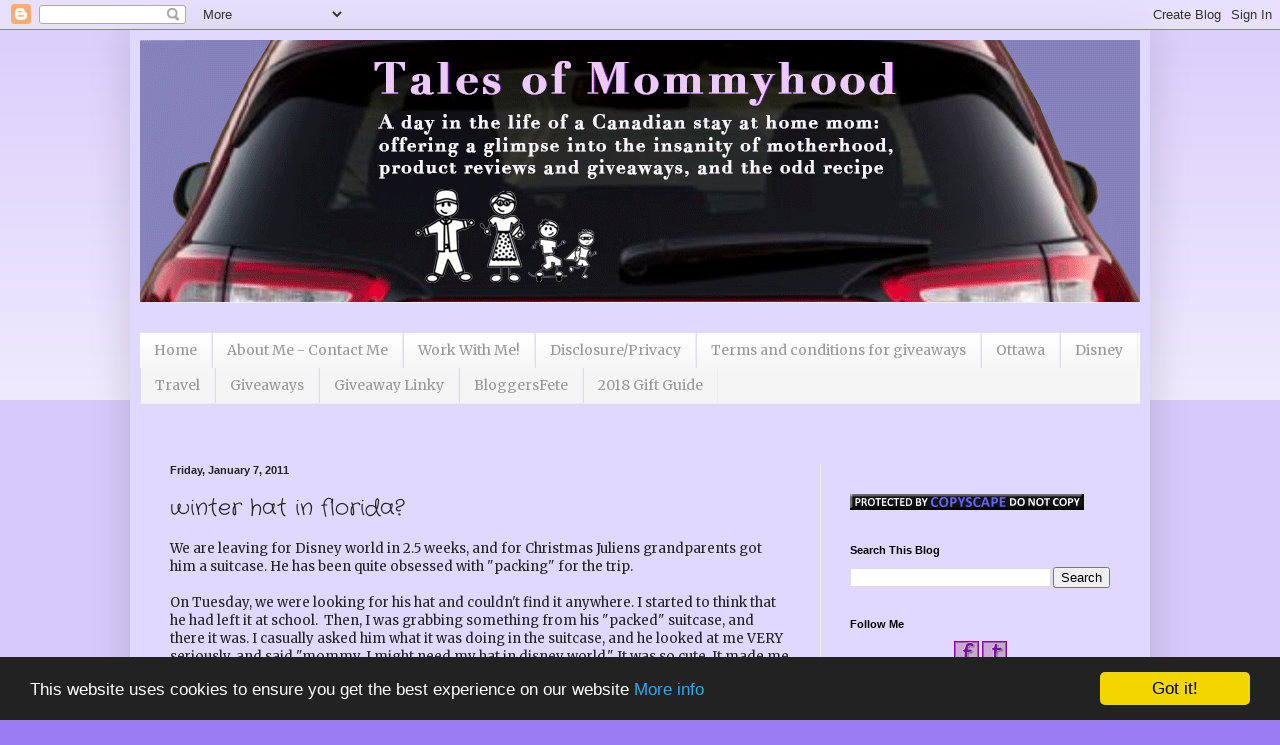

--- FILE ---
content_type: text/html; charset=utf-8
request_url: https://www.google.com/recaptcha/api2/aframe
body_size: 267
content:
<!DOCTYPE HTML><html><head><meta http-equiv="content-type" content="text/html; charset=UTF-8"></head><body><script nonce="fRx9aCB8CJNVl_cE7-MTmA">/** Anti-fraud and anti-abuse applications only. See google.com/recaptcha */ try{var clients={'sodar':'https://pagead2.googlesyndication.com/pagead/sodar?'};window.addEventListener("message",function(a){try{if(a.source===window.parent){var b=JSON.parse(a.data);var c=clients[b['id']];if(c){var d=document.createElement('img');d.src=c+b['params']+'&rc='+(localStorage.getItem("rc::a")?sessionStorage.getItem("rc::b"):"");window.document.body.appendChild(d);sessionStorage.setItem("rc::e",parseInt(sessionStorage.getItem("rc::e")||0)+1);localStorage.setItem("rc::h",'1768998373095');}}}catch(b){}});window.parent.postMessage("_grecaptcha_ready", "*");}catch(b){}</script></body></html>